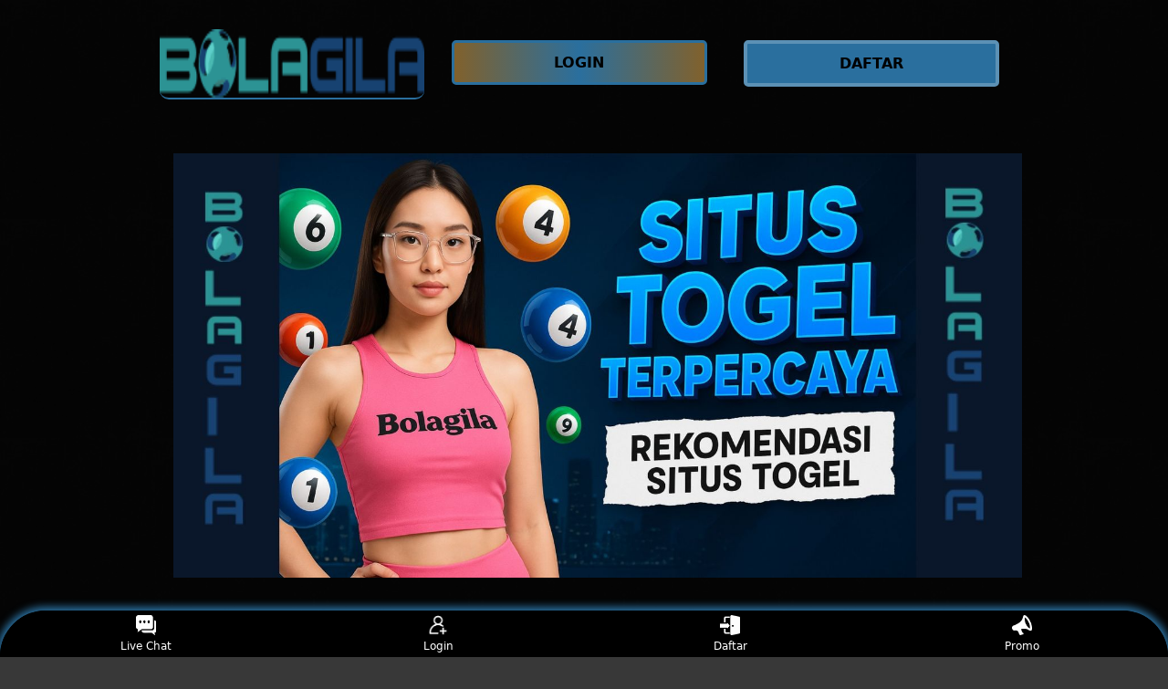

--- FILE ---
content_type: text/html
request_url: https://academicasport.com/
body_size: 14544
content:

<!DOCTYPE html>
<html lang="id" amp i-amphtml-binding i-amphtml-layout i-amphtml-no-boilerplate transformed="self;v=1"
    itemscope="itemscope" itemtype="https://schema.org/WebPage">

<head>
    <meta charset="utf-8">
    <meta name="viewport" content="width=device-width,initial-scale=1">
    <title>Bolagila » Togel Online Gampang JP, Pasaran Macau & Singapore!</title>
    <meta name="description"content="Bermain togel Macau & Singapore makin mudah di Bolagila. Nikmati kemudahan menang dengan diskon terbesar dan winrate tinggi! daftar sekarang juga!" />
    <meta name="keywords" content="bolagila, situs betting togel, bolagila online, bolagila daftar, bolagila link alternatif, link bolagila, situs resmi bolagila, situs bolagila, daftar bolagila" />
    <meta name="page google.com" content="https://www.google.com/search?q=Bolagila">
    <meta name="page google.co.id" content="https://www.google.co.id/search?q=Bolagila">
    <meta name="page google.com" content="https://www.google.com/search?q=Togel+ONLINE">
    <meta name="page google.co.id" content="https://www.google.co.id/search?q=Togel+ONLINE">
    <link itemprop="mainEntityOfPage" rel="canonical" href="https://academicasport.com/" />
    <link rel="amphtml" href="https://ampterusan.org/academicasport.com/" />
    <meta name="robots" content="index, follow" />
    <meta name="page-locale" content="id,en">
    <meta content="true" name="HandheldFriendly">
    <meta content="width" name="MobileOptimized">
    <meta content="indonesian" name="language">
    <meta content='#007fa0' name='theme-color' />
    <link rel="preload" as="image" href="asset/banner.bolagila.gacor.jpg" />
    <meta name="supported-amp-formats" content="websites,stories,ads,email">
    <!-- Twitter -->
    <meta name="twitter:card" content="summary">
    <meta name="twitter:title" content="Bolagila » Togel Online Gampang JP, Pasaran Macau & Singapore!">
    <meta name="twitter:description"content="Bermain togel Macau & Singapore makin mudah di Bolagila. Nikmati kemudahan menang dengan diskon terbesar dan winrate tinggi! daftar sekarang juga!">
    <meta name="twitter:image:src" content="asset/banner.bolagila.gacor.jpg">
    <meta name="twitter:player" content="https://youtu.be/">
    <meta name="og:title" content="Bolagila » Togel Online Gampang JP, Pasaran Macau & Singapore!">
    <meta name="og:description"content="Bermain togel Macau & Singapore makin mudah di Bolagila. Nikmati kemudahan menang dengan diskon terbesar dan winrate tinggi! daftar sekarang juga!">
    <meta name="og:image" content="asset/banner.bolagila.gacor.jpg">
    <meta property="og:image:width" content="600">
    <meta property="og:image:height" content="466">
    <meta name="og:url" content="https://academicasport.com/">
    <meta name="og:site_name" content="Bolagila">
    <meta name="og:locale" content="ID_id">
    <meta name="og:video" content="https://youtu.be/">
    <meta name="og:type" content="website">
    <meta property="og:type" content="video" />
    <meta property="og:video:type" content="video/mp4">
    <meta property="og:video:width" content="500">
    <meta property="og:video:height" content="281">
    <meta name="theme-color" content="#0a0a0a" />
    <meta name="categories" content="Bolagila" />
    <meta name="language" content="ID">
    <meta name="rating" content="general">
    <meta name="copyright" content="Bolagila">
    <meta name="author" content="Bolagila">
    <meta name="distribution" content="global">
    <meta name="publisher" content="Bolagila">
    <meta name="geo.placename" content="DKI Jakarta">
    <meta name="geo.country" content="ID">
    <meta name="geo.region" content="ID" />
    <meta name="tgn.nation" content="Indonesia">
    <link rel="shortcut icon" type="image/x-icon" href="asset/favicon.ico" />
    <link href='asset/favicon.ico' rel='icon' sizes='32x32' type='image/png' />
    <style amp-runtime i-amphtml-version="012107240354000">
        html.i-amphtml-fie {
            height: 100% !important;
            width: 100% !important
        }

        html:not([amp4ads]),
        html:not([amp4ads]) body {
            height: auto !important
        }

        html:not([amp4ads]) body {
            margin: 0 !important
        }

        body {
            -webkit-text-size-adjust: 100%;
            -moz-text-size-adjust: 100%;
            -ms-text-size-adjust: 100%;
            text-size-adjust: 100%
        }

        html.i-amphtml-singledoc.i-amphtml-embedded {
            -ms-touch-action: pan-y pinch-zoom;
            touch-action: pan-y pinch-zoom
        }

        html.i-amphtml-fie>body,
        html.i-amphtml-singledoc>body {
            overflow: visible !important
        }

        html.i-amphtml-fie:not(.i-amphtml-inabox)>body,
        html.i-amphtml-singledoc:not(.i-amphtml-inabox)>body {
            position: relative !important
        }

        html.i-amphtml-ios-embed-legacy>body {
            overflow-x: hidden !important;
            overflow-y: auto !important;
            position: absolute !important
        }

        html.i-amphtml-ios-embed {
            overflow-y: auto !important;
            position: static
        }

        #i-amphtml-wrapper {
            overflow-x: hidden !important;
            overflow-y: auto !important;
            position: absolute !important;
            top: 0 !important;
            left: 0 !important;
            right: 0 !important;
            bottom: 0 !important;
            margin: 0 !important;
            display: block !important
        }

        html.i-amphtml-ios-embed.i-amphtml-ios-overscroll,
        html.i-amphtml-ios-embed.i-amphtml-ios-overscroll>#i-amphtml-wrapper {
            -webkit-overflow-scrolling: touch !important
        }

        #i-amphtml-wrapper>body {
            position: relative !important;
            border-top: 1px solid transparent !important
        }

        #i-amphtml-wrapper+body {
            visibility: visible
        }

        #i-amphtml-wrapper+body .i-amphtml-lightbox-element,
        #i-amphtml-wrapper+body[i-amphtml-lightbox] {
            visibility: hidden
        }

        #i-amphtml-wrapper+body[i-amphtml-lightbox] .i-amphtml-lightbox-element {
            visibility: visible
        }

        #i-amphtml-wrapper.i-amphtml-scroll-disabled,
        .i-amphtml-scroll-disabled {
            overflow-x: hidden !important;
            overflow-y: hidden !important
        }

        amp-instagram {
            padding: 54px 0 0 !important;
            background-color: #fff
        }

        amp-iframe iframe {
            box-sizing: border-box !important
        }

        [amp-access][amp-access-hide] {
            display: none
        }

        [subscriptions-dialog],
        body:not(.i-amphtml-subs-ready) [subscriptions-action],
        body:not(.i-amphtml-subs-ready) [subscriptions-section] {
            display: none !important
        }

        amp-experiment,
        amp-live-list>[update] {
            display: none
        }

        amp-list[resizable-children]>.i-amphtml-loading-container.amp-hidden {
            display: none !important
        }

        amp-list [fetch-error],
        amp-list[load-more] [load-more-button],
        amp-list[load-more] [load-more-end],
        amp-list[load-more] [load-more-failed],
        amp-list[load-more] [load-more-loading] {
            display: none
        }

        amp-list[diffable] div[role="list"] {
            display: block
        }

        amp-story-page,
        amp-story[standalone] {
            min-height: 1px !important;
            display: block !important;
            height: 100% !important;
            margin: 0 !important;
            padding: 0 !important;
            overflow: hidden !important;
            width: 100% !important
        }

        amp-story[standalone] {
            background-color: #202125 !important;
            position: relative !important
        }

        amp-story-page {
            background-color: #757575
        }

        amp-story .amp-active>div,
        amp-story .i-amphtml-loader-background {
            display: none !important
        }

        amp-story-page:not(:first-of-type):not([distance]):not([active]) {
            transform: translateY(1000vh) !important
        }

        amp-autocomplete {
            position: relative !important;
            display: inline-block !important
        }

        amp-autocomplete>input,
        amp-autocomplete>textarea {
            padding: .5rem;
            border: 1px solidrgba(0, 0, 0, .33)
        }

        .i-amphtml-autocomplete-results,
        amp-autocomplete>input,
        amp-autocomplete>textarea {
            font-size: 1rem;
            line-height: 1.5rem
        }

        [amp-fx^="fly-in"] {
            visibility: hidden
        }

        amp-script[nodom],
        amp-script[sandboxed] {
            position: fixed !important;
            top: 0 !important;
            width: 1px !important;
            height: 1px !important;
            overflow: hidden !important;
            visibility: hidden
        }

        [hidden] {
            display: none !important
        }

        .i-amphtml-element {
            display: inline-block
        }

        .i-amphtml-blurry-placeholder {
            transition: opacity .3s cubic-bezier(0, 0, .2, 1) !important;
            pointer-events: none
        }

        [layout=nodisplay]:not(.i-amphtml-element) {
            display: none !important
        }

        .i-amphtml-layout-fixed,
        [layout=fixed][width][height]:not(.i-amphtml-layout-fixed) {
            display: inline-block;
            position: relative
        }

        .i-amphtml-layout-responsive,
        [layout=responsive][width][height]:not(.i-amphtml-layout-responsive),
        [width][height][heights]:not([layout]):not(.i-amphtml-layout-responsive),
        [width][height][sizes]:not(img):not([layout]):not(.i-amphtml-layout-responsive) {
            display: block;
            position: relative
        }

        .i-amphtml-layout-intrinsic,
        [layout=intrinsic][width][height]:not(.i-amphtml-layout-intrinsic) {
            display: inline-block;
            position: relative;
            max-width: 100%
        }

        .i-amphtml-layout-intrinsic .i-amphtml-sizer {
            max-width: 100%
        }

        .i-amphtml-intrinsic-sizer {
            max-width: 100%;
            display: block !important
        }

        .i-amphtml-layout-container,
        .i-amphtml-layout-fixed-height,
        [layout=container],
        [layout=fixed-height][height]:not(.i-amphtml-layout-fixed-height) {
            display: block;
            position: relative
        }

        .i-amphtml-layout-fill,
        .i-amphtml-layout-fill.i-amphtml-notbuilt,
        [layout=fill]:not(.i-amphtml-layout-fill),
        body noscript>* {
            display: block;
            overflow: hidden !important;
            position: absolute;
            top: 0;
            left: 0;
            bottom: 0;
            right: 0
        }

        body noscript>* {
            position: absolute !important;
            width: 100%;
            height: 100%;
            z-index: 2
        }

        body noscript {
            display: inline !important
        }

        .i-amphtml-layout-flex-item,
        [layout=flex-item]:not(.i-amphtml-layout-flex-item) {
            display: block;
            position: relative;
            -ms-flex: 1 1 auto;
            flex: 1 1 auto
        }

        .i-amphtml-layout-fluid {
            position: relative
        }

        .i-amphtml-layout-size-defined {
            overflow: hidden !important
        }

        .i-amphtml-layout-awaiting-size {
            position: absolute !important;
            top: auto !important;
            bottom: auto !important
        }

        i-amphtml-sizer {
            display: block !important
        }

        @supports (aspect-ratio:1/1) {
            i-amphtml-sizer.i-amphtml-disable-ar {
                display: none !important
            }
        }

        .i-amphtml-blurry-placeholder,
        .i-amphtml-fill-content {
            display: block;
            height: 0;
            max-height: 100%;
            max-width: 100%;
            min-height: 100%;
            min-width: 100%;
            width: 0;
            margin: auto
        }

        .i-amphtml-layout-size-defined .i-amphtml-fill-content {
            position: absolute;
            top: 0;
            left: 0;
            bottom: 0;
            right: 0
        }

        .i-amphtml-replaced-content,
        .i-amphtml-screen-reader {
            padding: 0 !important;
            border: none !important
        }

        .i-amphtml-screen-reader {
            position: fixed !important;
            top: 0 !important;
            left: 0 !important;
            width: 4px !important;
            height: 4px !important;
            opacity: 0 !important;
            overflow: hidden !important;
            margin: 0 !important;
            display: block !important;
            visibility: visible !important
        }

        .i-amphtml-screen-reader~.i-amphtml-screen-reader {
            left: 8px !important
        }

        .i-amphtml-screen-reader~.i-amphtml-screen-reader~.i-amphtml-screen-reader {
            left: 12px !important
        }

        .i-amphtml-screen-reader~.i-amphtml-screen-reader~.i-amphtml-screen-reader~.i-amphtml-screen-reader {
            left: 16px !important
        }

        .i-amphtml-unresolved {
            position: relative;
            overflow: hidden !important
        }

        .i-amphtml-select-disabled {
            -webkit-user-select: none !important;
            -ms-user-select: none !important;
            user-select: none !important
        }

        .i-amphtml-notbuilt,
        [layout]:not(.i-amphtml-element),
        [width][height][heights]:not([layout]):not(.i-amphtml-element),
        [width][height][sizes]:not(img):not([layout]):not(.i-amphtml-element) {
            position: relative;
            overflow: hidden !important;
            color: transparent !important
        }

        .i-amphtml-notbuilt:not(.i-amphtml-layout-container)>*,
        [layout]:not([layout=container]):not(.i-amphtml-element)>*,
        [width][height][heights]:not([layout]):not(.i-amphtml-element)>*,
        [width][height][sizes]:not([layout]):not(.i-amphtml-element)>* {
            display: none
        }

        amp-img:not(.i-amphtml-element)[i-amphtml-ssr]>img.i-amphtml-fill-content {
            display: block
        }

        .i-amphtml-notbuilt:not(.i-amphtml-layout-container),
        [layout]:not([layout=container]):not(.i-amphtml-element),
        [width][height][heights]:not([layout]):not(.i-amphtml-element),
        [width][height][sizes]:not(img):not([layout]):not(.i-amphtml-element) {
            color: transparent !important;
            line-height: 0 !important
        }

        .i-amphtml-ghost {
            visibility: hidden !important
        }

        .i-amphtml-element>[placeholder],
        [layout]:not(.i-amphtml-element)>[placeholder],
        [width][height][heights]:not([layout]):not(.i-amphtml-element)>[placeholder],
        [width][height][sizes]:not([layout]):not(.i-amphtml-element)>[placeholder] {
            display: block;
            line-height: normal
        }

        .i-amphtml-element>[placeholder].amp-hidden,
        .i-amphtml-element>[placeholder].hidden {
            visibility: hidden
        }

        .i-amphtml-element:not(.amp-notsupported)>[fallback],
        .i-amphtml-layout-container>[placeholder].amp-hidden,
        .i-amphtml-layout-container>[placeholder].hidden {
            display: none
        }

        .i-amphtml-layout-size-defined>[fallback],
        .i-amphtml-layout-size-defined>[placeholder] {
            position: absolute !important;
            top: 0 !important;
            left: 0 !important;
            right: 0 !important;
            bottom: 0 !important;
            z-index: 1
        }

        amp-img.i-amphtml-ssr:not(.i-amphtml-element)>[placeholder] {
            z-index: auto
        }

        .i-amphtml-notbuilt>[placeholder] {
            display: block !important
        }

        .i-amphtml-hidden-by-media-query {
            display: none !important
        }

        .i-amphtml-element-error {
            background: green !important;
            color: #fff !important;
            position: relative !important
        }

        .i-amphtml-element-error:before {
            content: attr(error-message)
        }

        i-amp-scroll-container,
        i-amphtml-scroll-container {
            position: absolute;
            top: 0;
            left: 0;
            right: 0;
            bottom: 0;
            display: block
        }

        i-amp-scroll-container.amp-active,
        i-amphtml-scroll-container.amp-active {
            overflow: auto;
            -webkit-overflow-scrolling: touch
        }

        .i-amphtml-loading-container {
            display: block !important;
            pointer-events: none;
            z-index: 1
        }

        .i-amphtml-notbuilt>.i-amphtml-loading-container {
            display: block !important
        }

        .i-amphtml-loading-container.amp-hidden {
            visibility: hidden
        }

        .i-amphtml-element>[overflow] {
            cursor: pointer;
            position: relative;
            z-index: 2;
            visibility: hidden;
            display: initial;
            line-height: normal
        }

        .i-amphtml-layout-size-defined>[overflow] {
            position: absolute
        }

        .i-amphtml-element>[overflow].amp-visible {
            visibility: visible
        }

        template {
            display: none !important
        }

        .amp-border-box,
        .amp-border-box *,
        .amp-border-box :after,
        .amp-border-box :before {
            box-sizing: border-box
        }

        amp-pixel {
            display: none !important
        }

        amp-analytics,
        amp-auto-ads,
        amp-story-auto-ads {
            position: fixed !important;
            top: 0 !important;
            width: 1px !important;
            height: 1px !important;
            overflow: hidden !important;
            visibility: hidden
        }

        html.i-amphtml-fie>amp-analytics {
            position: initial !important
        }

        [visible-when-invalid]:not(.visible),
        form [submit-error],
        form [submit-success],
        form [submitting] {
            display: none
        }

        amp-accordion {
            display: block !important
        }

        @media (min-width:1px) {
            :where(amp-accordion>section)>:first-child {
                margin: 0;
                background-color: #efefef;
                padding-right: 20px;
                border: 1px solid #dfdfdf
            }

            :where(amp-accordion>section)>:last-child {
                margin: 0
            }
        }

        amp-accordion>section {
            float: none !important
        }

        amp-accordion>section>* {
            float: none !important;
            display: block !important;
            overflow: hidden !important;
            position: relative !important
        }

        amp-accordion,
        amp-accordion>section {
            margin: 0
        }

        amp-accordion:not(.i-amphtml-built)>section>:last-child {
            display: none !important
        }

        amp-accordion:not(.i-amphtml-built)>section[expanded]>:last-child {
            display: block !important
        }
    </style>
    <script data-auto async src="https://cdn.ampproject.org/v0.mjs" type="module" crossorigin="anonymous"></script>
    <script async nomodule src="https://cdn.ampproject.org/v0.js" crossorigin="anonymous"></script>
    <script async src="https://cdn.ampproject.org/v0/amp-carousel-0.1.mjs" custom-element="amp-carousel" type="module"
        crossorigin="anonymous"></script>
    <script async nomodule src="https://cdn.ampproject.org/v0/amp-carousel-0.1.js" crossorigin="anonymous"
        custom-element="amp-carousel"></script>
    <script async src="https://cdn.ampproject.org/v0/amp-install-serviceworker-0.1.mjs"
        custom-element="amp-install-serviceworker" type="module" crossorigin="anonymous"></script>
    <script async nomodule src="https://cdn.ampproject.org/v0/amp-install-serviceworker-0.1.js" crossorigin="anonymous"
        custom-element="amp-install-serviceworker"></script>
    <script async src="https://cdn.ampproject.org/v0/amp-youtube-0.1.mjs" custom-element="amp-youtube" type="module"
        crossorigin="anonymous"></script>
    <script async nomodule src="https://cdn.ampproject.org/v0/amp-youtube-0.1.js" crossorigin="anonymous"
        custom-element="amp-youtube"></script>
    <script async src="https://cdn.ampproject.org/v0/amp-accordion-0.1.mjs" custom-element="amp-accordion" type="module"
        crossorigin="anonymous"></script>
    <script async nomodule src="https://cdn.ampproject.org/v0/amp-accordion-0.1.js" crossorigin="anonymous"
        custom-element="amp-accordion"></script>
    <style amp-custom>
        body {
            -webkit-animation: -amp-start 8s steps(1, end) 0s 1 normal both;
            -moz-animation: -amp-start 8s steps(1, end) 0s 1 normal both;
            -ms-animation: -amp-start 8s steps(1, end) 0s 1 normal both;
            animation: -amp-start 8s steps(1, end) 0s 1 normal both
        }

        @-webkit-keyframes -amp-start {
            from {
                visibility: hidden
            }

            to {
                visibility: visible
            }
        }

        @-moz-keyframes -amp-start {
            from {
                visibility: hidden
            }

            to {
                visibility: visible
            }
        }

        @-ms-keyframes -amp-start {
            from {
                visibility: hidden
            }

            to {
                visibility: visible
            }
        }

        @-o-keyframes -amp-start {
            from {
                visibility: hidden
            }

            to {
                visibility: visible
            }
        }

        @keyframes -amp-start {
            from {
                visibility: hidden
            }

            to {
                visibility: visible
            }
        }

        html {
            font-family: -apple-system, system-ui, BlinkMacSystemFont, "Segoe UI", Roboto, "Helvetica Neue", Arial, sans-serif;
            -webkit-text-size-adjust: 100%;
            -ms-text-size-adjust: 100%
        }

        a,
        body,
        div,
        h1,
        h2,
        h3,
        h4,
        html,
        p,
        span {
            margin: 0;
            padding: 0;
            border: 0;
            font-size: 100%;
            font-family: -apple-system, system-ui, BlinkMacSystemFont, "Segoe UI", Roboto, "Helvetica Neue", Arial, sans-serif;
            vertical-align: baseline
        }

        a,
        a:active,
        a:focus {
            outline: 0;
            text-decoration: none
        }

        a {
            color: #fff
        }

        * {
            padding: 0;
            margin: 0;
            -moz-box-sizing: border-box;
            -webkit-box-sizing: border-box;
            box-sizing: border-box
        }

        h1,
        h2,
        h3,
        h4 {
            margin-top: 0;
            margin-bottom: .5rem
        }

        p {
            margin: 0 0 10px
        }

        p {
            margin-top: 0;
            margin-bottom: 1rem
        }

        .clear {
            clear: both
        }

        .acenter {
            text-align: center
        }

        body {
            background: url(asset/background.bolagila.jpg);
            background-color: #000000c7;
            background-blend-mode: color;

        }

        .container {
            padding-right: 15px;
            padding-left: 15px;
            margin-right: auto;
            margin-left: auto
        }

        .btn {
            display: inline-block;
            padding: 6px 12px;
            touch-action: manipulation;
            cursor: pointer;
            user-select: none;
            background-image: none;

            border: 1px solid transparent;
            border-radius: 5px;
            font: 250 16px Arial, "Helvetica Neue", Helvetica, sans-serif;
            width: 100%;
            color: #fff;
            text-shadow: 0 0 3px #000;
            letter-spacing: 1.1px
        }

        @keyframes blinking {
            0% {
                border: 2px solid #fff
            }

            100% {
                border: 2px solid #a87b00
            }
        }

        @media (min-width:768px) {
            .container {
                max-width: 720px
            }

            .tron-regis {
                margin: 0 10px 0 0
            }

            .tron-login {
                margin: 10px 20px 10px 0
            }
        }

        @media (min-width:992px) {
            .container {
                max-width: 960px
            }

            .tron-regis {
                margin: 0 10px 0 0
            }

            .tron-login {
                margin: 0 10px 0 0
            }
        }

        @media (min-width:1200px) {
            .container {
                width: 1000px
            }

            .tron-regis {
                margin: 0 10px 0 0
            }

            .tron-login {
                margin: 0 10px 0 0
            }
        }

        .row {
            display: -ms-flexbox;
            display: flex;
            -ms-flex-wrap: wrap;
            flex-wrap: wrap;
            margin-right: -15px;
            margin-left: -15px
        }

        .p-0 {
            padding: 0
        }

        .col-md-12,
        .col-md-4,
        .col-md-6,
        .col-md-8,
        .col-xs-6 {
            position: relative;
            width: 100%;
            padding-right: 15px;
            padding-left: 15px
        }

        .col-xs-6 {
            float: left;
            width: 50%
        }

        @media (min-width:768px) {
            .col-md-4 {
                -ms-flex: 0 0 33.333333%;
                flex: 0 0 33.333333%;
                max-width: 33.333333%
            }

            .col-md-6 {
                -ms-flex: 0 0 50%;
                flex: 0 0 50%;
                max-width: 50%
            }

            .col-md-8 {
                -ms-flex: 0 0 66.666667%;
                flex: 0 0 66.666667%;
                max-width: 66.666667%
            }

            .col-md-12 {
                -ms-flex: 0 0 100%;
                flex: 0 0 100%;
                width: 100%
            }

            .logomobi {
                display: none
            }

            .logform {
                padding-top: 2rem
            }

            .tron-regis {
                margin: 0 10px 0 0
            }

            .tron-login {
                margin: 0 10px 0 0
            }
        }

        @media (max-width:768px) {
            .logo {
                display: none
            }

            .navbar {
                position: fixed
            }

            .logomobi {
                padding-top: 10px;
                border-bottom: solid #2a6f9e 2px;
                border-radius: 10px
            }

            .content {
                padding-top: 110px
            }

            .logo {
                display: none
            }

            .tron-regis {
                margin: 0 10px 0 0
            }

            .tron-login {
                margin: 0 10px 0 0
            }
        }

        .pb-2 {
            padding-bottom: .5rem
        }

        .paddy {
            padding: 15px
        }

        .mt-2 {
            margin-top: .5rem
        }

        .mtop {
            margin-top: .75rem
        }

        .mb-3 {
            margin-bottom: .75rem
        }

        .pb-5 {
            padding-bottom: 1.25rem
        }

        .pt-3 {
            padding-top: 1rem
        }

        .navbar {
            background-color: #000;
            right: 0;
            left: 0;
            z-index: 1030;
            width: 100%;
            float: left
        }

        .bottom {
            float: left;
            width: 100%
        }

        ul li {
            list-style-type: none
        }

        ul li:last-child {
            border: 0
        }

        .copyleft {
            text-decoration: none;
            color: #fff;
            margin: 35px 0
        }

        .copyleft a {
            color: #2a6f9e
        }

        .slide {
            width: 100%;
            border: 2px solid #2a6f9e;
            border-radius: 4px;
            box-shadow: 0 0 3px 0 #2a6f9e;
        }

        .btn-daf {
            margin: 30px 0 30px 0;
            background: linear-gradient(#070200, #2b1b03);
            animation: blinking 0.5s infinite;
            transition: all .4s
        }

        @keyframes blinking {
            0% {
                border: 3px solid #ffffff
            }

            100% {
                border: 3px solid #000000
            }
        }

        table.Togel-online-Bolagila {
            font-family: -apple-system, system-ui, BlinkMacSystemFont, "Segoe UI", Roboto, "Helvetica Neue", Arial, sans-serif;
            width: 100%;
            text-align: left;
            border-collapse: collapse;
            font-size: calc(8px+1vh);
            margin: 0 20px 0 0
        }

        table.Togel-online-Bolagila td,
        table.Togel-online-Bolagila th {
            border: 1px solid #2a6f9e;
            padding: 10px 5px 10px
        }

        table.Togel-online-Bolagila tbody td {
            font-size: calc(8px+1vh);
            font-weight: 500;
            color: #bfbfbf
        }

        table.Togel-online-Bolagila thead {
            background: #2a6f9e
        }

        table.Togel-online-Bolagila thead th {
            font-size: calc(12px+1vh);
            font-weight: 700;
            color: #000;
            text-align: center;
            background: linear-gradient(to bottom, #2a6f9e 0%, #2a6f9e 50%, #2a6f9e 100%);
        }

        .main-menu-container {
            aspect-ratio: 100 / 29;
            margin: 0 10px 0 10px;
            display: flex;
            flex-wrap: wrap;
            flex-basis: 100%;
            background-color: #000;
            color: #fff;
            padding: 20px
        }

        .main-menu-container ul>li {
            display: inline;
            padding: 0 8px
        }

        .main-menu-container ul>li:last-child {
            border: 0
        }

        .main-menu-container>li {
            flex-basis: 25%;
            padding: 5px;
            order: 2
        }

        .main-menu-container>li:nth-child(-n+4) {
            order: 0
        }

        .main-menu-container>li>a {
            display: block;
            color: #fff;
            font-family: -apple-system, system-ui, BlinkMacSystemFont, "Segoe UI", Roboto, "Helvetica Neue", Arial, sans-serif;
            font-size: calc(8px+1vh);
            font-weight: 500;
            border: 2px solid #2a6f9e;
            border-radius: 5px;
            padding: 30px;
            text-align: center;
            text-transform: uppercase;
            background-color: #171717;
            margin: 10px;
            justify-content: center;
            line-height: 20px
        }

        .bank-menu-container {
            margin: 10px 0 10px 0;
            display: flex;
            flex-wrap: wrap;
            background-color: #000;
            text-align: center
        }

        .bank-menu-container>li {
            flex-basis: 25%;
            padding: 0 0 0 10px
        }

        .bank-menu-container>li:nth-child(-n+4) {
            order: 0
        }

        .site-description {
            text-align: left;
            padding: 10px;
            color: #2a6f9e;
            border-radius: 5px;
            box-shadow: 0 0 8px 4px #2a6f9e
        }

        .site-description hr {
            margin: 10px 0 10px 0;
            color: #2a6f9e;
            border: 1px solid #2a6f9e
        }

        .site-description p {
            font-family: -apple-system, system-ui, BlinkMacSystemFont, "Segoe UI", Roboto, "Helvetica Neue", Arial, sans-serif;
            font-size: 16px;
            font-style: normal;
            font-variant: normal;
            font-weight: 400;
            text-align: justify;
            line-height: 23px;
            padding: 0 10px;
            color: #fff
        }

        .site-description li {
            margin: 5px 30px 10px;
            text-align: justify;
            color: #2a6f9e
        }

        .site-description ul>li>a {
            color: #fff
        }

        .site-description a {
            color: #2a6f9e;
        }

        .site-description h1 {
            font-family: -apple-system, system-ui, BlinkMacSystemFont, "Segoe UI", Roboto, "Helvetica Neue", Arial, sans-serif;
            font-size: 2em;
            font-style: normal;
            font-variant: normal;
            font-weight: 500;
            color: #2a6f9e;
            margin: 20px 0 20px 0;
            text-align: center
        }

        .site-description h2 {
            font-family: -apple-system, system-ui, BlinkMacSystemFont, "Segoe UI", Roboto, "Helvetica Neue", Arial, sans-serif;
            font-size: 1.7em;
            font-style: normal;
            font-variant: normal;
            font-weight: 500;
            line-height: 23px;
            color: #2a6f9e;
            margin: 20px 0 20px 0;
            text-align: center
        }

        .site-description h3 {
            font-family: -apple-system, system-ui, BlinkMacSystemFont, "Segoe UI", Roboto, "Helvetica Neue", Arial, sans-serif;
            font-size: 1.4em;
            font-style: normal;
            font-variant: normal;
            font-weight: 500;
            line-height: 23px;
            color: #2a6f9e;
            margin: 20px 0 20px 0;
            padding: 10px 10px 10px 10px
        }

        .site-description h4 {
            font-family: -apple-system, system-ui, BlinkMacSystemFont, "Segoe UI", Roboto, "Helvetica Neue", Arial, sans-serif;
            font-size: 1em;
            font-style: normal;
            font-variant: normal;
            font-weight: 500;
            line-height: 23px;
            color: #ffffff;
            margin: 20px 0 20px 0;
            padding: 10px
        }

        .accordion h4 {
            background-color: transparent;
            border: 0
        }

        .accordion h4 {
            font-size: 17px;
            line-height: 28px
        }

        .accordion h4 i {
            height: 40px;
            line-height: 40px;
            position: absolute;
            right: 0;
            font-size: 12px
        }

        #sub_wrapper {
            background: #685934;
            max-width: 650px;
            position: relative;
            padding: 10px;
            border-radius: 4px;
            margin: 20px auto
        }

        .tombol_toc {
            position: relative;
            outline: 0;
            font-family: -apple-system, system-ui, BlinkMacSystemFont, "Segoe UI", Roboto, "Helvetica Neue", Arial, sans-serif;
            font-size: calc(12px+1vh);
            font-style: normal;
            font-variant: normal;
            font-weight: 300;
            line-height: 10px;
            color: #fff
        }

        .tombol_toc svg {
            float: right
        }

        #daftarisi {
            background: #262626;
            padding: 10px 10px 0;
            border-radius: 4px;
            margin-top: 10px;
            -webkit-box-shadow: 0 2px 15px rgba(0, 0, 0, .05);
            box-shadow: 0 2px 15px rgba(0, 0, 0, .05);
            font-family: -apple-system, system-ui, BlinkMacSystemFont, "Segoe UI", Roboto, "Helvetica Neue", Arial, sans-serif;
            font-size: calc(8px+1vh);
            font-style: normal;
            font-variant: normal;
            font-weight: 200;
            line-height: 23px;
            color: #2a6f9e
        }

        #daftarisi a {
            text-decoration: none;
            color: #fff
        }

        #daftarisi ol {
            padding: 0 0 0 10px;
            margin: 0
        }

        #daftarisi ol li.lvl1 {
            line-height: 1.5em;
            padding: 4px 0
        }

        #daftarisi ol li.lvl1:nth-child(n+2) {
            border-top: 1px dashed #ddd
        }

        #daftarisi ol li.lvl1 a {
            font-weight: 600
        }

        #daftarisi ol li.lvl2 a {
            font-weight: 300;
            display: block
        }

        #daftarisi ul.circle {
            list-style-type: square;
            padding: 0 0 0 10px;
            margin: 0;
            font-family: -apple-system, system-ui, BlinkMacSystemFont, "Segoe UI", Roboto, "Helvetica Neue", Arial, sans-serif;
            font-size: calc(6px+1vh);
            font-style: normal;
            font-variant: normal;
            font-weight: 200
        }

        #daftarisi ol li a:hover {
            text-decoration: underline
        }

        :target::before {
            content: "";
            display: block;
            height: 40px;
            margin-top: -40px;
            visibility: hidden
        }

        .tron-login {
            -webkit-border-radius: 0;
            -moz-border-radius: 0;
            border-radius: 5px;
            color: #000;
            font-family: -apple-system, system-ui, BlinkMacSystemFont, "Segoe UI", Roboto, "Helvetica Neue", Arial, sans-serif;
            font-size: calc(12px+1vh);
            font-style: normal;
            font-variant: normal;
            font-weight: 700;
            line-height: 23px;
            padding: 10px;
            background: linear-gradient(to right, #81612c 0%, #2a6f9e 50%, #81612c 100%);
            -webkit-box-shadow: 1px 1px 15px 0 linear-gradient(to right, #2b1b03 0%, #2a6f9e 100%);
            -moz-box-shadow: 1px 1px 15px 0 linear-gradient(to right, #2b1b03 0%, #2a6f9e 100%);
            box-shadow: 1px 1px 15px 0 linear-gradient(to right, #2b1b03 0%, #2a6f9e 100%);
            border: solid #2a6f9e 3px;
            text-decoration: none;
            display: flex;
            cursor: pointer;
            text-align: center;
            justify-content: center
        }

        .tron-login:hover {
            background: linear-gradient(to right, #2a6f9e 0%, #930000 50%, #2a6f9e 100%);
            border: solid #2a6f9e 1px 1px 15px 0;
            -webkit-border-radius: 0;
            -moz-border-radius: 0;
            border-radius: 0;
            text-decoration: none;
            color: #000
        }

        .tron-regis {
            -webkit-border-radius: 0;
            -moz-border-radius: 0;
            border-radius: 5px;
            color: #000;
            font-family: -apple-system, system-ui, BlinkMacSystemFont, "Segoe UI", Roboto, "Helvetica Neue", Arial, sans-serif;
            font-size: calc(12px+1vh);
            font-style: normal;
            font-variant: normal;
            font-weight: 700;
            line-height: 23px;
            padding: 10px;
            background: linear-gradient(to right, #2a6f9e 0%, #2a6f9e 50%, #2a6f9e 100%);
            color: #000;
            text-decoration: none;
            display: flex;
            cursor: pointer;
            text-align: center;
            justify-content: center;
            margin: 0 10px 0 0
        }

        .tron-regis:hover {
            background: linear-gradient(to right, #000000 0%, #937200 50%, #000000 100%);
            border: solid #2b1b03 5px;
            -webkit-border-radius: 0;
            -moz-border-radius: 0;
            border-radius: 0;
            text-decoration: none
        }

        .tron {
            -webkit-border-radius: 0;
            -moz-border-radius: 0;
            border-radius: 5px;
            color: #000;
            font-family: -apple-system, system-ui, BlinkMacSystemFont, "Segoe UI", Roboto, "Helvetica Neue", Arial, sans-serif;
            font-size: calc(8px+1vh);
            font-style: normal;
            font-variant: normal;
            font-weight: 300;
            line-height: 15px;
            padding: 10px;
            background: linear-gradient(to bottom, #2a6f9e 0%, #2a6f9e 50%, #2a6f9e 100%);
            -webkit-box-shadow: 1px 1px 10px 0 linear-gradient(#2a6f9e, #2b1b03);
            -moz-box-shadow: 1px 1px 10px 0 linear-gradient(#2a6f9e, #2b1b03);
            box-shadow: 1px 1px 10px 0 linear-gradient(#2a6f9e, #2b1b03);
            border: solid #2a6f9e 2px;
            text-decoration: none;
            display: flex;
            cursor: pointer;
            text-align: center;
            justify-content: center;
            margin: 10px 0 10px 0
        }

        .tron:hover {
            background: linear-gradient(to bottom, #2a6f9e 0%, #2a6f9e 50%, #2a6f9e 100%);
            border: solid #2a6f9e 1px 1px 10px 0;
            -webkit-border-radius: 0;
            -moz-border-radius: 0;
            border-radius: 5px;
            text-decoration: none
        }

        .tron-images {
            -webkit-border-radius: 0;
            -moz-border-radius: 0;
            border-radius: 5px;
            color: #2a6f9e;
            -webkit-box-shadow: 1px 1px 10px 0 #2a6f9e;
            -moz-box-shadow: 1px 1px 10px 0 #2a6f9e;
            box-shadow: 1px 1px 10px 0 #2a6f9e;
            display: block;
            cursor: pointer;
            text-align: center;
            justify-content: center;
            width: 100%;
            height: auto;
            margin-right: auto;
            margin-left: auto
        }

        .tron-images:hover {
            background: #000;
            border: solid #2a6f9e 1px;
            -webkit-border-radius: 0;
            -moz-border-radius: 0;
            border-radius: 0
        }

        .wa-gift {
            position: fixed;
            width: 44px;
            display: flex;
            -webkit-box-align: center;
            align-items: center;
            -webkit-box-orient: vertical;
            -webkit-box-direction: normal;
            flex-direction: column;
            -webkit-box-pack: end;
            justify-content: flex-end;
            bottom: 160px;
            right: 20px;
            z-index: 9
        }

        .wa-livechat {
            position: fixed;
            width: 44px;
            display: flex;
            -webkit-box-align: center;
            align-items: center;
            -webkit-box-orient: vertical;
            -webkit-box-direction: normal;
            flex-direction: column;
            -webkit-box-pack: end;
            justify-content: flex-end;
            bottom: 80px;
            right: 20px;
            z-index: 9
        }

        .spacer {
            margin: 0 0 30px 0;
            display: block
        }

        @media screen and (min-width:701px) {
            .logomobis {
                margin-left: 500px;
                display: none;
                visibility: hidden
            }

            .logo {
                background-color: transparent;
                justify-content: center;
                display: block;
                border-bottom: solid #2a6f9e 2px;
                padding: auto;
                border-radius: 10px;
                margin-top: 20px
            }

            .tron-regis {
                margin: 0 10px 0 0
            }

            .tron-login {
                margin: 0 10px 0 0
            }
        }

        @media screen and (max-width:701px) {
            .logo {
                margin-left: 500px;
                border-bottom: solid #000 2px;
                display: none
            }

            .logomobis {
                background-color: transparent;
                justify-content: center;
                display: flex;
                border-bottom: solid #2a6f9e 2px;
                padding: auto;
                border-radius: 10px
            }

            .tron-regis {
                margin: 0 10px 0 0
            }

            .tron-login {
                margin: 0 10px 0 0
            }
        }

        .updated {
            border: solid 2px #2a6f9e;
            padding: 10px
        }

        .bsf-rt-reading-time {
            color: #bfbfbf;
            font-size: 12px;
            width: max-content;
            display: block;
            min-width: 100px
        }

        .bsf-rt-display-label:after {
            content: attr(prefix)
        }

        .bsf-rt-display-time:after {
            content: attr(reading_time)
        }

        .bsf-rt-display-postfix:after {
            content: attr(postfix)
        }

        .bonus {
            width: 88px;
            height: 102px
        }

        @media (min-width:768px) {
            .bonus {
                width: 44px;
                height: 51px
            }
        }

        @media (min-width:320px) and (max-width:480px) {
            .main-menu-container>li>a {
                padding: 18px
            }
        }

        @media (min-width:481px) and (max-width:767px) {
            .main-menu-container>li>a {
                padding: 30px
            }
        }

        p#breadcrumbs {
            color: #fff;
            text-align: center
        }

        .site-description li h4 {
            color: #fff;
            line-height: 26px;
            margin: 5px;
            padding: 0;
            text-align: left
        }

        .tron-regis {
            animation: blinkings 0.5s infinite;
            transition: all .4s;
            touch-action: manipulation;
            cursor: pointer
        }

        .anim {
            animation: blinkings 1s infinite
        }

        @keyframes blinkings {
            0% {
                border: 4px solid #fff
            }

            100% {
                border: 4px solid #2a6f9e
            }
        }

        span.faq-arrow {
            float: right;
            color: #2a6f9e
        }

        .fixed-footer {
            display: flex;
            justify-content: space-around;
            position: fixed;
            background: linear-gradient(to bottom, #000 0%, #000 50%, #000 100%);
            padding: 5px 0;
            border-radius: 50px 50px 0px 0px;
            box-shadow: 0 0 8px 4px #2a6f9e;
            left: 0;
            right: 0;
            bottom: 0;
            z-index: 99
        }

        .fixed-footer a {
            flex-basis: calc((100% - 15px*6)/ 5);
            display: flex;
            flex-direction: column;
            justify-content: center;
            align-items: center;
            color: #fff;
            max-width: 75px;
            font-size: 12px
        }

        .fixed-footer .center {
            transform: scale(1.5) translateY(-5px);
            background: center no-repeat;
            background-size: contain;
            background-color: inherit;
            border-radius: 50%
        }

        .fixed-footer amp-img {
            max-width: 30%;
            margin-bottom: 5px
        }

        .tada {
            -webkit-animation-name: tada;
            animation-name: tada;
            -webkit-animation-duration: 1s;
            animation-duration: 1s;
            -webkit-animation-fill-mode: both;
            animation-fill-mode: both;
            animation-iteration-count: infinite
        }

        @-webkit-keyframes tada {
            0% {
                -webkit-transform: scale3d(1, 1, 1);
                transform: scale3d(1, 1, 1)
            }

            10%,
            20% {
                -webkit-transform: scale3d(.9, .9, .9) rotate3d(0, 0, 1, -3deg);
                transform: scale3d(.9, .9, .9) rotate3d(0, 0, 1, -3deg)
            }

            30%,
            50%,
            70%,
            90% {
                -webkit-transform: scale3d(1.1, 1.1, 1.1) rotate3d(0, 0, 1, 3deg);
                transform: scale3d(1.1, 1.1, 1.1) rotate3d(0, 0, 1, 3deg)
            }

            40%,
            60%,
            80% {
                -webkit-transform: scale3d(1.1, 1.1, 1.1) rotate3d(0, 0, 1, -3deg);
                transform: scale3d(1.1, 1.1, 1.1) rotate3d(0, 0, 1, -3deg)
            }

            100% {
                -webkit-transform: scale3d(1, 1, 1);
                transform: scale3d(1, 1, 1)
            }
        }

        @keyframes tada {
            0% {
                -webkit-transform: scale3d(1, 1, 1);
                transform: scale3d(1, 1, 1)
            }

            10%,
            20% {
                -webkit-transform: scale3d(.9, .9, .9) rotate3d(0, 0, 1, -3deg);
                transform: scale3d(.9, .9, .9) rotate3d(0, 0, 1, -3deg)
            }

            30%,
            50%,
            70%,
            90% {
                -webkit-transform: scale3d(1.1, 1.1, 1.1) rotate3d(0, 0, 1, 3deg);
                transform: scale3d(1.1, 1.1, 1.1) rotate3d(0, 0, 1, 3deg)
            }

            40%,
            60%,
            80% {
                -webkit-transform: scale3d(1.1, 1.1, 1.1) rotate3d(0, 0, 1, -3deg);
                transform: scale3d(1.1, 1.1, 1.1) rotate3d(0, 0, 1, -3deg)
            }

            100% {
                -webkit-transform: scale3d(1, 1, 1);
                transform: scale3d(1, 1, 1)
            }
        }

        .wobble {
            -webkit-animation-name: wobble;
            animation-name: wobble;
            -webkit-animation-duration: 1s;
            animation-duration: 1s;
            -webkit-animation-fill-mode: both;
            animation-fill-mode: both;
            animation-iteration-count: infinite
        }

        @-webkit-keyframes wobble {
            0% {
                -webkit-transform: none;
                transform: none
            }

            15% {
                -webkit-transform: translate3d(-25%, 0, 0) rotate3d(0, 0, 1, -5deg);
                transform: translate3d(-25%, 0, 0) rotate3d(0, 0, 1, -5deg)
            }

            30% {
                -webkit-transform: translate3d(20%, 0, 0) rotate3d(0, 0, 1, 3deg);
                transform: translate3d(20%, 0, 0) rotate3d(0, 0, 1, 3deg)
            }

            45% {
                -webkit-transform: translate3d(-15%, 0, 0) rotate3d(0, 0, 1, -3deg);
                transform: translate3d(-15%, 0, 0) rotate3d(0, 0, 1, -3deg)
            }

            60% {
                -webkit-transform: translate3d(10%, 0, 0) rotate3d(0, 0, 1, 2deg);
                transform: translate3d(10%, 0, 0) rotate3d(0, 0, 1, 2deg)
            }

            75% {
                -webkit-transform: translate3d(-5%, 0, 0) rotate3d(0, 0, 1, -1deg);
                transform: translate3d(-5%, 0, 0) rotate3d(0, 0, 1, -1deg)
            }

            100% {
                -webkit-transform: none;
                transform: none
            }
        }

        @keyframes wobble {
            0% {
                -webkit-transform: none;
                transform: none
            }

            15% {
                -webkit-transform: translate3d(-25%, 0, 0) rotate3d(0, 0, 1, -5deg);
                transform: translate3d(-25%, 0, 0) rotate3d(0, 0, 1, -5deg)
            }

            30% {
                -webkit-transform: translate3d(20%, 0, 0) rotate3d(0, 0, 1, 3deg);
                transform: translate3d(20%, 0, 0) rotate3d(0, 0, 1, 3deg)
            }

            45% {
                -webkit-transform: translate3d(-15%, 0, 0) rotate3d(0, 0, 1, -3deg);
                transform: translate3d(-15%, 0, 0) rotate3d(0, 0, 1, -3deg)
            }

            60% {
                -webkit-transform: translate3d(10%, 0, 0) rotate3d(0, 0, 1, 2deg);
                transform: translate3d(10%, 0, 0) rotate3d(0, 0, 1, 2deg)
            }

            75% {
                -webkit-transform: translate3d(-5%, 0, 0) rotate3d(0, 0, 1, -1deg);
                transform: translate3d(-5%, 0, 0) rotate3d(0, 0, 1, -1deg)
            }

            100% {
                -webkit-transform: none;
                transform: none
            }
        }

        .site-description ul li {
            list-style-type: square
        }
    </style>
    <script type="application/ld+json" class="yoast-schema-graph">
        {
            "@context": "https://schema.org",
            "@graph": [{
                "@type": "WebSite",
                "@id": "https://academicasport.com/",
                "url": "https://academicasport.com/",
                "name": "Bolagila » Togel Online Gampang JP, Pasaran Macau & Singapore!",
                "potentialAction": [{
                    "@type": "SearchAction",
                    "target": {
                        "@type": "EntryPoint",
                        "urlTemplate": "#?s={search_term_string}"
                    },
                    "query-input": "required name=search_term_string"
                }],
                "inLanguage": "id-ID"
            }, {
                "@type": "CollectionPage",
                "@id": "##webpage",
                "url": "https://academicasport.com/",
                "name": "Bolagila » Togel Online Gampang JP, Pasaran Macau & Singapore!",
                "isPartOf": {
                    "@id": "#website"
                },
                "description": "Bermain togel Macau & Singapore makin mudah di Bolagila. Nikmati kemudahan menang dengan diskon terbesar dan winrate tinggi! daftar sekarang juga!",
                "breadcrumb": {
                    "@id": "#breadcrumb"
                },
                "inLanguage": "id-ID",
                "potentialAction": [{
                    "@type": "ReadAction",
                    "target": ["https://academicasport.com/"]
                }]
            }, {
                "@type": "BreadcrumbList",
                "@id": "#breadcrumb",
                "itemListElement": [{
                    "@type": "ListItem",
                    "position": 1,
                    "name": "Home"
                }]
            }]
        }
    </script>
    <script type="application/ld+json">
        {
            "@context": "http://schema.org",
            "@type": "Game",
            "name": "Bolagila",
            "author": {
                "@type": "Person",
                "name": "bandar Togel online"
            },
            "headline": "Bolagila » Togel Online Gampang JP, Pasaran Macau & Singapore!",
            "description": "Bermain togel Macau & Singapore makin mudah di Bolagila. Nikmati kemudahan menang dengan diskon terbesar dan winrate tinggi! daftar sekarang juga!",
            "keywords": ["bolagila, bolagila online, bolagila daftar, bolagila link alternatif, link bolagila, bolagila asia, situs bolagila, daftar bolagila"],
            "image": "asset/banner.bolagila.gacor.jpg",
            "url": "https://academicasport.com/",
            "publisher": {
                "@type": "Organization",
                "name": "Bolagila"
            },
            "aggregateRating": {
                "@type": "AggregateRating",
                "ratingValue": "100",
                "bestRating": "100",
                "worstRating": "0",
                "ratingCount": "452368745"
            },
            "inLanguage": "id-ID"
        }
    </script>
    <script type='application/ld+json'>
        {
            "@context": "http://schema.org",
            "@type": "Article",
            "@id": "#article",
            "mainEntityOfPage": "https://academicasport.com/",
            "headline": "Bolagila » Togel Online Gampang JP, Pasaran Macau & Singapore!",
            "name": "Bolagila » Togel Online Gampang JP, Pasaran Macau & Singapore!",
            "url": "https://academicasport.com/",
            "description": "Bermain togel Macau & Singapore makin mudah di Bolagila. Nikmati kemudahan menang dengan diskon terbesar dan winrate tinggi! daftar sekarang juga!",
            "image": "asset/banner.bolagila.gacor.jpg",
            "datePublished": "2023-02-11T08:02:40+00:00",
            "dateModified": "2023-02-11T08:02:40+00:00",
            "author": {
                "@type": "Person",
                "name": "Togel Terpercaya",
                "url": "https://academicasport.com/"
            },
            "publisher": {
                "@type": "Organization",
                "name": "https://academicasport.com/",
                "description": "Bermain togel Macau & Singapore makin mudah di Bolagila. Nikmati kemudahan menang dengan diskon terbesar dan winrate tinggi! daftar sekarang juga!",
                "logo": {
                    "@type": "ImageObject",
                    "url": "asset/logo.png",
                    "width": 600,
                    "height": 60
                }
            }
        }
    </script>
    <script type="application/ld+json">
        {
            "@context": "https://schema.org",
            "@type": "Organization",
            "name": "Bolagila",
            "alternateName": "Bandar Togel Terpercaya",
            "url": "https://academicasport.com/",
            "logo": "asset/logo.png",
            "description": "Bermain togel Macau & Singapore makin mudah di Bolagila. Nikmati kemudahan menang dengan diskon terbesar dan winrate tinggi! daftar sekarang juga!",
            "address": {
                "@type": "PostalAddress",
                "streetAddress": "Mall Taman Anggrek, Jl. Letjen S. Parman No.28, RT.12/RW.1, Tj. Duren Sel., Kec. Grogol petamburan",
                "postOfficeBoxNumber": "32563",
                "addressLocality": "Daerah Khusus Ibukota Jakarta",
                "addressRegion": "Kota Jakarta Barat",
                "postalCode": "32563",
                "addressCountry": "Indonesia"
            },
            "contactPoint": {
                "@type": "ContactPoint",
                "telephone": "+62 812-4563-7456",
                "contactType": "customer service",
                "areaServed": "ID",
                "availableLanguage": "Indonesian"
            },
            "sameAs": [
                "https://www.youtube.com/@Bolagila",
                "https://twitter.com/Bolagila",
                "https://academicasport.com/"
            ]
        }
    </script>
    <script type="application/ld+json">
        {
            "@context": "https://schema.org",
            "@type": "FAQPage",
            "mainEntity": [{
                "@type": "Question",
                "name": "Apa itu Bolagila?",
                "acceptedAnswer": {
                    "@type": "Answer",
                    "text": "Bolagila adalah bandar taruhan online terpopuler yang menyediakan berbagai permainan Togel dan permainan Togel lainnya. Bolagila menyediakan bonus dan promosi untuk pemain baru dan pemain lama. Layanan 24 Jam nonstop dan ramah."
                }
            }, {
                "@type": "Question",
                "name": "Apa itu Togel online?",
                "acceptedAnswer": {
                    "@type": "Answer",
                    "text": "Togel online adalah versi digital dari permainan kartu Togel tradisional yang dimainkan melalui internet mencakup berbagai jenis permainan, seperti Texas Hold'em, Omaha, Seven-card stud, dan lainnya. "
                }
            }, {
                "@type": "Question",
                "name": "Apa keunggulan bermain di situs bandar Togel terpercaya?",
                "acceptedAnswer": {
                    "@type": "Answer",
                    "text": "Bermain Togel online di situs terpercaya seperti Bolagila menawarkan banyak keunggulan. Anda dapat bermain kapan saja, data pribadi aman, dan transaksi mudah. Layanan pelanggan mereka juga sangat profesional."
                }
            }, {
                "@type": "Question",
                "name": "Bagaimana cara memilih situs Togel online terpercaya?",
                "acceptedAnswer": {
                    "@type": "Answer",
                    "text": "Pilih situs Togel online terpercaya dengan memeriksa beberapa hal. Pastikan mereka memiliki lisensi resmi dan reputasi baik. Keamanan platform dan layanan pelanggan yang responsif juga penting."
                }
            }, {
                "@type": "Question",
                "name": "Apa strategi untuk meningkatkan peluang kemenangan dalam bermain Togel online?",
                "acceptedAnswer": {
                    "@type": "Answer",
                    "text": "Ada beberapa strategi untuk meningkatkan peluang menang Togel online. Mulai dengan memahami aturan dasar dan variasi permainan Togel. Pastikan Anda menguasai kombinasi dari keahlian strategis. Mainkan di situs Togel online yang terpercaya seperti Bolagila."
                }
            }]
        }
    </script>
    <script type="application/ld+json">
        {
            "@context": "https://schema.org/",
            "@type": "BreadcrumbList",
            "itemListElement": [{
                    "@type": "ListItem",
                    "position": 1,
                    "name": "Home",
                    "item": "https://academicasport.com/"
                },
                {
                    "@type": "ListItem",
                    "position": 2,
                    "name": "Bolagila",
                    "item": "https://academicasport.com/"
                },
                {
                    "@type": "ListItem",
                    "position": 3,
                    "name": "Bolagila » Togel Online Gampang JP, Pasaran Macau & Singapore!"
                }
            ]
        }
    </script>
</head>


<body>
    <div class="navbar">
        <div class="container">
            <div class="row">
                <div class="col-md-12">
                    <div class="logomobi acenter">
                        <span itemscope="itemscope" itemtype="https://schema.org/Brand">
                            <a itemprop="url" href="https://academicasport.com/" title="Bolagila">
                                <a href="https://academicasport.com/" title="Bolagila">
                                    <amp-img src="asset/logo.png" alt="Bolagila" width="150" height="44" />
                                </a>
                                <meta itemprop="name" content="Bolagila">
                            </a>
                        </span>
                    </div>
                </div>
            </div>
        </div>
    </div>

    <div class="clear"></div>
    <div class="content">
        <div class="container">
            <div class="row mtop">
                <div class="col-md-4">
                    <div class="logo acenter">
                        <span itemscope="itemscope" itemtype="https://schema.org/Brand">
                            <a itemprop="url" href="https://academicasport.com/" title="Bolagila">
                                <a href="https://academicasport.com/" title="Bolagila">
                                    <amp-img src="asset/logo.png"
                                        alt="Bolagila » Togel Online Gampang JP, Pasaran Macau & Singapore!" width="300" height="78"
                                        layout="responsive" />
                                </a>
                                <meta itemprop="name" content="Bolagila">
                            </a>
                        </span>
                    </div>
                </div>
                <div class="col-md-8">
                    <div class="row logform">
                        <div class="col-xs-6">
                            <a href="https://t.ly/f0gAhCrlmz1v/" target="_blank" rel="nofollow noreferrer">
                                <span class="tron-login">LOGIN</span>
                            </a>
                        </div>
                        <div class="col-xs-6">
                            <a href="https://t.ly/f0gAhCrlmz1v/" target="_blank" rel="nofollow noreferrer">
                                <span class="tron-regis">DAFTAR</span>
                            </a>
                        </div>
                    </div>
                </div>
            </div>
            <div class="spacer"></div>
            <div class="container">
                <div class="item-8 item-xs-12 m-b-1 slider-area owl-carousel">
                    <amp-carousel width="1280" height="720" layout="responsive" type="slides" autoplay delay="4000">
                        <amp-img src="asset/banner.bolagila.gacor.jpg" width="1280" height="720" layout="responsive" alt="Bolagila">
                            <amp-img alt="Bolagila » Togel Online Gampang JP, Pasaran Macau & Singapore!" fallback width="1280"
                                height="720" layout="responsive" src="asset/banner.bolagila.gacor.jpg"></amp-img>
                        </amp-img>
                    </amp-carousel>
                </div>
            </div>
            <div class="clear"></div>
            <div class="bottom bg-dark">
                <div class="container">
                    <div class="row p-0;">
                        <div class="col-md-6 pt-3 p-0 acenter">
                            <div class="row">
                                <div class="col-xs-6">
                                    <a href="https://academicasport.com/" title="Bolagila">
                                        <span class="tron">Bolagila</span>
                                    </a>
                                </div>
                                <div class="col-xs-6">
                                    <a href="https://academicasport.com/" title="Bandar Togel">
                                        <span class="tron">Bandar Togel</span>
                                    </a>
                                </div>

                            </div>
                        </div>
                        <div class="col-md-6 pt-3 p-0 acenter">
                            <div class="row">
                                <div class="col-xs-6">
                                    <a href="https://academicasport.com/" title="Bandar Togel Terpercaya">
                                        <span class="tron">Bandar Togel Terpercaya</span>
                                    </a>
                                </div>
                                <div class="col-xs-6">
                                    <a href="https://academicasport.com/" title="Togel Online">
                                        <span class="tron">Togel Online</span>
                                    </a>
                                </div>

                            </div>
                        </div>
                    </div>
                </div>
            </div>
            <div class="container">
                <div class="table">
                    <table class="Togel-online-Bolagila" style="width:100%">
                        <thead>
                            <tr>
                                <th colspan="3">Informasi Situs</th>
                            </tr>
                        </thead>
                        <tbody>
                            <tr>
                                <td style="padding: 10px;">Nama Situs</td>
                                <td style="padding: 10px;">
                                    <a>Bolagila </a>
                                </td>
                            </tr>
                            <tr>
                                <td style="padding: 10px;">Jenis Permainan</td>
                                <td style="padding: 10px;"><a>Togel Online, Slot Gacor, Live Togel Online</a>
                                </td>
                            </tr>
                            <tr>
                                <td style="padding: 10px;">Mata Uang</td>
                                <td style="padding: 10px;">IDR (Indonesian Rupiah)</td>
                            </tr>
                            <tr>
                                <td style="padding: 10px;">Minimal Deposit</td>
                                <td style="padding: 10px;">Rp 10.000</td>
                            </tr>
                            <tr>
                                <td style="padding: 10px;">Jam Operasional</td>
                                <td style="padding: 10px;">24 Jam Online</td>
                            </tr>
                            <tr>
                                <td style="padding: 10px;">Rating</td>
                                <td style="padding: 10px;">⭐⭐⭐⭐ 196,124,000 User</td>
                            </tr>
                            <tr>
                                <td style="padding: 10px;">Metode Deposit</td>
                                <td style="padding: 10px;">Transfer Bank, E-Wallet, Qris</td>
                            </tr>
                            

                            <tr>
                                <td style="padding: 10px;">Daftar Sekarang</td>
                                <td style="padding: 10px;">
                                    <span style="color: #fffb00;">
                                        <a style="color: #ffd900;"
                                            title="Bolagila » Togel Online Gampang JP, Pasaran Macau & Singapore!"
                                            href="https://t.ly/f0gAhCrlmz1v/" target="_blank"
                                            rel="nofollow noopener">KLIK DISINI</a>
                                    </span>
                                </td>
                            </tr>
                        </tbody>
                    </table>
                </div>
            </div>
            <br>
            <div class="bottom bg-dark">
                <div class="container">
                    <div class="row mb-3" style="background-color: #020202;">
                        <div class="col-md-12 pb-5">
                            <div class="site-description">
                                <p id="breadcrumbs">

                                    <h1 style="text-align: center;" data-pm-slice="1 1 []"><span style="color: #2a6f9e;"><strong>Bolagila &raquo; Togel Online Gampang JP, Pasaran Macau &amp; Singapore!</strong></span></h1>
                                    <p style="text-align: justify;" data-pm-slice="1 1 []"><strong>Main Togel Online di Bolagila: Kesempatan Menang Besar dengan Kemudahan Akses!</strong></p>
                                    <p style="text-align: justify;">Permainan <strong>togel online</strong> semakin diminati karena memberikan peluang keuntungan yang besar dengan cara yang mudah dan praktis. <span style="color: #2a6f9e;"><strong><a style="color: #2a6f9e;" href="https://academicasport.com/"> Bolagila</a></strong></span> hadir sebagai platform terpercaya yang menyediakan pasaran favorit seperti <strong>Macau dan Singapore</strong>, serta menawarkan peluang kemenangan lebih tinggi dengan <strong>diskon besar dan tingkat kemenangan terbaik</strong>.</p>
                                    <p style="text-align: justify;">Sebagai situs togel berkualitas, Bolagila memastikan semua pemain mendapatkan pengalaman bermain yang aman, nyaman, dan menguntungkan. Dengan teknologi canggih dan sistem adil, setiap taruhan yang dipasang berlangsung transparan, sehingga bettor bisa bermain dengan lebih percaya diri. Jika Anda ingin menikmati taruhan togel dengan proses yang simpel dan kesempatan jackpot yang besar, <strong>Bolagila adalah tempat yang tepat!</strong></p>
                                    <div style="text-align: justify;">&nbsp;</div>
                                    <h2 style="text-align: center;"><span style="color: #2a6f9e;"><strong>Keuntungan Bermain Togel di Bolagila</strong></span></h2>
                                    <p style="text-align: justify;">Sebagai situs togel online dengan reputasi baik, <span style="color: #2a6f9e;"><strong><a style="color: #2a6f9e;" href="https://academicasport.com/">Situs  Bolagila</a></strong></span> menawarkan berbagai keunggulan yang membuat pengalaman bermain lebih seru. Berikut adalah alasan mengapa banyak pemain memilih Bolagila sebagai tempat bertaruh angka:</p>
                                    <p style="text-align: justify;"><strong>1. Pilihan Pasaran Populer dan Lengkap</strong></p>
                                    <p style="text-align: justify;">Bolagila menyediakan beragam pasaran resmi yang menghadirkan peluang kemenangan lebih tinggi bagi para pemain, seperti:</p>
                                    <ul style="text-align: justify;" data-spread="false">
                                    <li>
                                    <p><strong>Togel Macau</strong> &ndash; Pasaran cepat dengan hasil yang transparan.</p>
                                    </li>
                                    <li>
                                    <p><strong>Togel Singapore</strong> &ndash; Salah satu pasaran paling terpercaya dengan hasil resmi yang akurat.</p>
                                    </li>
                                    <li>
                                    <p><strong>Pasaran Lainnya</strong> &ndash; Berbagai opsi permainan tersedia setiap hari untuk meningkatkan peluang kemenangan Anda.</p>
                                    </li>
                                    </ul>
                                    <p style="text-align: justify;">Dengan variasi pasaran yang luas, Anda bisa memilih opsi terbaik sesuai dengan strategi taruhan Anda.</p>
                                    <p style="text-align: justify;"><strong>2. Diskon Besar dalam Setiap Taruhan</strong></p>
                                    <p style="text-align: justify;">Dapatkan keuntungan lebih dengan <strong>diskon tinggi</strong> saat bertaruh di Bolagila! Dengan adanya diskon ini, Anda bisa mengurangi biaya taruhan namun tetap mendapatkan keuntungan maksimal. Diskon ini berlaku untuk berbagai jenis taruhan, seperti <strong>4D, 3D, dan 2D</strong>.</p>
                                    <p style="text-align: justify;"><strong>3. Tingkat Kemenangan Tinggi &amp; Peluang Jackpot Besar</strong></p>
                                    <p style="text-align: justify;">Bolagila dikenal memiliki <strong>persentase kemenangan yang tinggi</strong>, memungkinkan pemain untuk mendapatkan kemenangan lebih sering. Dengan sistem yang transparan, setiap pemain memiliki kesempatan yang sama untuk memenangkan jackpot besar.</p>
                                    <p style="text-align: justify;"><strong>4. Proses Deposit &amp; Penarikan Dana Cepat</strong></p>
                                    <p style="text-align: justify;">Transaksi di Bolagila diproses dengan sistem yang cepat dan aman. Dengan metode pembayaran seperti <strong>transfer bank, dompet digital, dan pulsa</strong>, Anda dapat melakukan deposit dan penarikan dana dengan mudah tanpa harus menunggu lama.</p>
                                    <p style="text-align: justify;"><strong>5. Keamanan Data yang Terjamin</strong></p>
                                    <p style="text-align: justify;">Privasi pemain adalah prioritas utama di Bolagila. Dengan teknologi enkripsi modern, semua data pribadi dan transaksi Anda aman dari risiko kebocoran informasi. Dengan sistem keamanan canggih, Anda bisa bermain tanpa rasa khawatir.</p>
                                    <div style="text-align: justify;">&nbsp;</div>
                                    <h2 style="text-align: center;"><span style="color: #2a6f9e;"><strong>Langkah Bermain Togel Online di Bolagila</strong></span></h2>
                                    <p style="text-align: justify;">Untuk memulai pengalaman taruhan dengan nyaman, ikuti panduan berikut:</p>
                                    <p style="text-align: justify;"><strong>1. Registrasi Akun di Bolagila</strong></p>
                                    <ul style="text-align: justify;" data-spread="false">
                                    <li>
                                    <p>Kunjungi <span style="color: #2a6f9e;"><strong><a style="color: #2a6f9e;" href="https://academicasport.com/"> Situs Resmi Bolagila</a></strong></span> dan klik tombol "Daftar".</p>
                                    </li>
                                    <li>
                                    <p>Isi formulir pendaftaran dengan data yang valid.</p>
                                    </li>
                                    <li>
                                    <p>Setelah pendaftaran selesai, Anda bisa langsung masuk ke akun dan mulai bermain.</p>
                                    </li>
                                    </ul>
                                    <p style="text-align: justify;"><strong>2. Lakukan Deposit Dana</strong></p>
                                    <ul style="text-align: justify;" data-spread="false">
                                    <li>
                                    <p>Pilih metode pembayaran yang tersedia, seperti transfer bank atau dompet digital.</p>
                                    </li>
                                    <li>
                                    <p>Ikuti langkah-langkah deposit dan tunggu saldo masuk ke akun Anda.</p>
                                    </li>
                                    </ul>
                                    <p style="text-align: justify;"><strong>3. Pilih Pasaran dan Pasang Taruhan</strong></p>
                                    <ul style="text-align: justify;" data-spread="false">
                                    <li>
                                    <p>Tentukan pasaran togel yang ingin Anda mainkan (Macau, Singapore, dll.).</p>
                                    </li>
                                    <li>
                                    <p>Pilih jenis taruhan seperti <strong>4D, 3D, atau 2D</strong> sesuai dengan strategi Anda.</p>
                                    </li>
                                    <li>
                                    <p>Masukkan angka pilihan dan pasang taruhan dengan jumlah yang diinginkan.</p>
                                    </li>
                                    </ul>
                                    <p style="text-align: justify;"><strong>4. Tunggu Hasil dan Klaim Kemenangan</strong></p>
                                    <ul style="text-align: justify;" data-spread="false">
                                    <li>
                                    <p>Hasil undian togel akan diumumkan sesuai jadwal masing-masing pasaran.</p>
                                    </li>
                                    <li>
                                    <p>Jika angka yang Anda pilih cocok dengan hasil undian, kemenangan akan otomatis ditransfer ke saldo akun Anda.</p>
                                    </li>
                                    <li>
                                    <p>Anda bisa melakukan <strong>penarikan dana</strong> kapan saja untuk menikmati hasil kemenangan Anda.</p>
                                    </li>
                                    </ul>
                                    <p style="text-align: justify;">&nbsp;</p>
                                    <h3 style="text-align: center;"><span style="color: #2a6f9e;"><strong>Keunggulan Bermain Togel di Bolagila Dibandingkan Situs Lain</strong></span></h3>
                                    <p style="text-align: justify;"><strong>1. Akses Mudah Tanpa VPN</strong></p>
                                    <p style="text-align: justify;">Beberapa situs togel online mungkin mengalami pemblokiran sehingga memerlukan VPN. Namun, Bolagila dapat diakses dengan mudah tanpa memerlukan aplikasi tambahan.</p>
                                    <p style="text-align: justify;"><strong>2. Layanan Pelanggan Selalu Siap 24 Jam</strong></p>
                                    <p style="text-align: justify;">Tim layanan pelanggan Bolagila tersedia setiap saat untuk membantu pemain. Jika mengalami kendala dalam permainan, transaksi, atau akses situs, Anda bisa menghubungi tim customer service yang siap melayani 24 jam nonstop.</p>
                                    <p style="text-align: justify;"><strong>3. Bonus &amp; Promo Menarik Setiap Hari</strong></p>
                                    <p style="text-align: justify;">Bolagila menawarkan berbagai <strong>bonus dan promosi menarik</strong> bagi pemain, seperti:</p>
                                    <ul style="text-align: justify;" data-spread="false">
                                    <li>
                                    <p>Bonus cashback untuk setiap kekalahan.</p>
                                    </li>
                                    <li>
                                    <p>Bonus referral bagi pemain yang mengajak teman bergabung.</p>
                                    </li>
                                    <li>
                                    <p>Promo diskon spesial untuk jenis taruhan tertentu.</p>
                                    </li>
                                    </ul>
                                    <p style="text-align: justify;"><strong>4. Update Hasil Togel Secara Real-Time</strong></p>
                                    <p style="text-align: justify;">Tidak perlu repot mencari hasil undian togel di tempat lain. Bolagila menyediakan hasil keluaran dari berbagai pasaran secara <strong>real-time dan akurat</strong>, sehingga Anda bisa langsung mengecek hasil taruhan Anda.</p>
                                    <div style="text-align: justify;">&nbsp;</div>
                                    <h3 style="text-align: center;"><span style="color: #2a6f9e;"><strong>Strategi &amp; Tips Agar Menang Togel Online di Bolagila</strong></span></h3>
                                    <p style="text-align: justify;">Agar peluang menang lebih besar dalam bermain togel online, coba beberapa tips berikut:</p>
                                    <p style="text-align: justify;"><strong>1. Analisis Pola Angka Sebelumnya</strong></p>
                                    <p style="text-align: justify;">Lakukan analisis terhadap pola keluaran angka sebelumnya. Dengan memahami tren ini, Anda bisa membuat prediksi angka yang lebih akurat untuk taruhan berikutnya.</p>
                                    <p style="text-align: justify;"><strong>2. Gunakan Strategi Taruhan yang Tepat</strong></p>
                                    <p style="text-align: justify;">Coba beberapa strategi seperti:</p>
                                    <ul style="text-align: justify;" data-spread="false">
                                    <li>
                                    <p><strong>Taruhan kombinasi</strong> untuk memperbesar peluang menang.</p>
                                    </li>
                                    <li>
                                    <p><strong>Gunakan angka hoki atau angka favorit</strong> berdasarkan data sebelumnya.</p>
                                    </li>
                                    <li>
                                    <p><strong>Atur modal dengan bijak</strong> agar bisa bertaruh dalam jangka panjang.</p>
                                    </li>
                                    </ul>
                                    <p style="text-align: justify;"><strong>3. Manfaatkan Bonus &amp; Diskon Taruhan</strong></p>
                                    <p style="text-align: justify;">Pastikan Anda memanfaatkan bonus dan diskon taruhan yang tersedia. Dengan cara ini, Anda bisa bertaruh lebih banyak tanpa harus mengeluarkan modal besar.</p>
                                    <div style="text-align: justify;">&nbsp;</div>
                                    <h3 style="text-align: center;"><span style="color: #2a6f9e;"><strong>Bergabung Sekarang dan Nikmati Keseruan Bermain Togel Online di Bolagila!</strong></span></h3>
                                    <p style="text-align: justify;">Dengan berbagai keuntungan yang ditawarkan, <strong>Bolagila adalah tempat terbaik bagi Anda yang ingin bermain togel online dengan peluang menang besar</strong>. Daftar sekarang dan nikmati pengalaman taruhan yang lebih seru, aman, dan menguntungkan! Jangan lewatkan kesempatan emas untuk memenangkan jackpot besar dari pasaran terbaik seperti <strong>Macau dan Singapore</strong>, hanya di Bolagila!</p>
                                    <p style="text-align: justify;"><strong>Bolagila &raquo; Togel Online Mudah Menang, Pasaran Terbaik Macau &amp; Singapore!</strong> Dapatkan pengalaman bermain togel online dengan tingkat kemenangan tinggi, diskon besar, dan sistem keamanan terbaik. Bergabunglah sekarang dan raih kemenangan Anda di Bolagila!</p>
                          
                                    <p style="text-align: justify;"><strong>Kata Kunci Terkait:</strong></p>
                                    <li><strong>Bolagila</strong></li>
                                        
                                    <li><strong>Situs Togel terpercaya</strong></li>
                                    <li><strong>Situs Bandar Togel</strong></li>
                                    <li><strong>Situs Togel online</strong></li>
                                    <li><strong>Situs Togel</strong></li>
                                    <li><strong>Agen Togel resmi</strong></li>
                                    <li><strong>Agen Togel terbesar</strong></li>
                                    <li><strong>Agen Togel terpercaya</strong></li>
                                    <li><strong>Agen Togel online</strong></li>
                                    <li><strong>Bandar Togel terbesar</strong></li>
                                    <li><strong>Bandar Togel terpercaya</strong></li>
                                      
                                    
                                    <div style="display: none;">
                                        <a rel="nofollow" href="https://haywarddance.com">haywarddance.com</a>
                                        <a rel="nofollow" href="https://z-axon.com">z-axon.com</a>
                                        <a rel="nofollow" href="https://santeramo.biz">santeramo.biz</a>
                                        <a rel="nofollow" href="https://olympictaekwondo.org">olympictaekwondo.org</a>
                                        <a rel="nofollow" href="https://gghtx.org">gghtx.org</a>
                                        <a rel="nofollow" href="https://urbangospelentertainment.com">urbangospelentertainment.com</a>
                                        <a rel="nofollow" href="https://ruamataz.net">ruamataz.net</a>
                                        <a rel="nofollow" href="https://vejasneakersmexico.com">vejasneakersmexico.com</a>
                                        <a rel="nofollow" href="https://piscoshop.com">piscoshop.com</a>
                                        <a rel="nofollow" href="https://montanaasasoftball.com">montanaasasoftball.com</a>
                                        <a rel="nofollow" href="https://selfbuildselfhelp.com">selfbuildselfhelp.com</a>
                                        <a rel="nofollow" href="https://t31a.com">t31a.com</a>
                                        <a rel="nofollow" href="https://bearsmartbc.com">bearsmartbc.com</a>
                                        <a rel="nofollow" href="https://ribotel.com">ribotel.com</a>
                                        <a rel="nofollow" href="https://nailthevote.com">nailthevote.com</a>
                                        <a rel="nofollow" href="https://cobblehey.com">cobblehey.com</a>
                                        <a rel="nofollow" href="https://lancastercaroofers.com">lancastercaroofers.com</a>
                                        <a rel="nofollow" href="https://thoroughlymodernbaby.com">thoroughlymodernbaby.com</a>
                                        <a rel="nofollow" href="https://zoomcaba.net">zoomcaba.net</a>
                                        <a rel="nofollow" href="https://labuffetta.com">labuffetta.com</a>
                                        <a rel="nofollow" href="https://ecrivainpublic-entouteslettres.com">ecrivainpublic-entouteslettres.com</a>
                                        <a rel="nofollow" href="https://bansidhegraphics.com">bansidhegraphics.com</a>
                                        <a rel="nofollow" href="https://sunshinecoastcabinetmakers.com">sunshinecoastcabinetmakers.com</a>
                                        <a rel="nofollow" href="https://midwestpaperweightcollectors.com">midwestpaperweightcollectors.com</a>
                                        <a rel="nofollow" href="https://goodshepherdepiscopal-mlp.org">goodshepherdepiscopal-mlp.org</a>
                                        <a rel="nofollow" href="https://wpsaz.net">wpsaz.net</a>
                                        <a rel="nofollow" href="https://southernfamilyhomeinspections.com">southernfamilyhomeinspections.com</a>
                                        <a rel="nofollow" href="https://pigalebeachresort.com">pigalebeachresort.com</a>
                                        <a rel="nofollow" href="https://theassaultonrock.com">theassaultonrock.com</a>
                                        <a rel="nofollow" href="https://kuhnyaru.com">kuhnyaru.com</a>
                                        <a rel="nofollow" href="https://mackenzieshighpark.com">mackenzieshighpark.com</a>
                                        <a rel="nofollow" href="https://lewishamkitchenpros.com">lewishamkitchenpros.com</a>
                                        <a rel="nofollow" href="https://rokuactivationcode.net">rokuactivationcode.net</a>
                                        <a rel="nofollow" href="https://birchwoodemporium.com">birchwoodemporium.com</a>
                                        <a rel="nofollow" href="https://la-chrysalide.org">la-chrysalide.org</a>
                                        <a rel="nofollow" href="https://capheind.com">capheind.com</a>
                                        <a rel="nofollow" href="https://chez-tetel.com">chez-tetel.com</a>
                                        <a rel="nofollow" href="https://paperhousetheatre.com">paperhousetheatre.com</a>
                                        <a rel="nofollow" href="https://balyagems.com">balyagems.com</a>
                                        <a rel="nofollow" href="https://belfastharborartisans.com">belfastharborartisans.com</a>
                                        <a rel="nofollow" href="https://abbottsolutelynot.com">abbottsolutelynot.com</a>
                                        <a rel="nofollow" href="https://celebly.net">celebly.net</a>
                                        <a rel="nofollow" href="https://ledarestaurant.com">ledarestaurant.com</a>
                                        <a rel="nofollow" href="https://anglicancatholicfuture.org">anglicancatholicfuture.org</a>
                                        <a rel="nofollow" href="https://naples-florida-paradise.com">naples-florida-paradise.com</a>
                                        <a rel="nofollow" href="https://uldericadapozzo.com">uldericadapozzo.com</a>
                                        <a rel="nofollow" href="https://mini-surveyor.com">mini-surveyor.com</a>
                                        <a rel="nofollow" href="https://onajihoshi.com">onajihoshi.com</a>
                                        <a rel="nofollow" href="https://raquetasdetenis.org">raquetasdetenis.org</a>
                                        <a rel="nofollow" href="https://victoriabeers.com">victoriabeers.com</a>
                                        <a rel="nofollow" href="https://popenici.com">popenici.com</a>
                                        <a rel="nofollow" href="https://andthings-hachigahana.com">andthings-hachigahana.com</a>
                                        <a rel="nofollow" href="https://davidmigdenandthedirtywords.com">davidmigdenandthedirtywords.com</a>
                                        <a rel="nofollow" href="https://inresidenceonbroadway.com">inresidenceonbroadway.com</a>
                                        <a rel="nofollow" href="https://artichosts.com">artichosts.com</a>
                                        <a rel="nofollow" href="https://thekeenangler.net">thekeenangler.net</a>
                                        <a rel="nofollow" href="https://finestdenim.com">finestdenim.com</a>
                                        <a rel="nofollow" href="https://movietimesau.com">movietimesau.com</a>
                                        <a rel="nofollow" href="https://rjire.com">rjire.com</a>
                                        <a rel="nofollow" href="https://rositaszion.com">rositaszion.com</a>
                                    </div>
                                    
                                    </section>
                                    </amp-accordion>
                            </div>

                            <div class="container">
                                <div class="copyleft acenter pb-2">
                                    <span>&copy; Copyright 18+ Bolagila | Togel Online</span>
                                </div>
                            </div>
                            <div class="fixed-footer">
                                <a href="https://t.ly/f0gAhCrlmz1v/" rel="nofollow noopener" target="_blank"
                                    class="js_live_chat_link live-chat-link">
                                    <amp-img class="live-chat-icon" layout="intrinsic" height="75" width="75"
                                        src="asset/iconchat.png" alt="Live Chat"></amp-img>
                                    Live Chat
                                </a>
                                <a href="https://t.ly/f0gAhCrlmz1v/" rel="nofollow noopener" target="_blank">
                                    <amp-img layout="intrinsic" height="75" width="75" src="asset/new_member.png"
                                        alt="whatsapp Bandar Togel Online"></amp-img>
                                    Login
                                </a>
                                <a href="https://t.ly/f0gAhCrlmz1v/" rel="nofollow noopener" target="_blank">
                                    <amp-img layout="intrinsic" height="75" width="75" src="asset/iconin.png"
                                        alt="Login 10 Situs Togel Terpercaya"></amp-img>
                                    Daftar
                                </a>
                                <a href="https://t.ly/f0gAhCrlmz1v/" rel="nofollow noopener" target="_blank">
                                    <amp-img layout="intrinsic" height="75" width="75" src="asset/iconpromo.png"
                                        alt="Bonus Bandar Togel Terpercaya"></amp-img>
                                    Promo
                                </a>
                                

                            </div>
</body>

</html>


